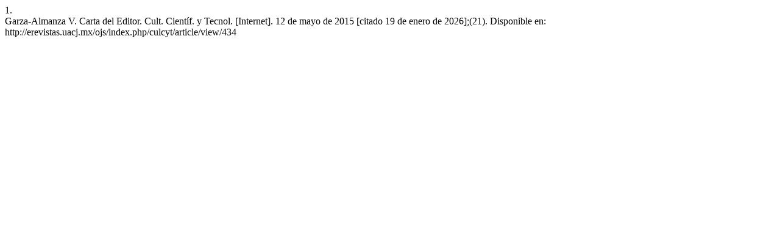

--- FILE ---
content_type: text/html; charset=UTF-8
request_url: http://erevistas.uacj.mx/ojs/index.php/culcyt/citationstylelanguage/get/vancouver?submissionId=434&publicationId=412
body_size: 258
content:
<div class="csl-bib-body">
  <div class="csl-entry"><div class="csl-left-margin">1.</div><div class="csl-right-inline">Garza-Almanza V. Carta del Editor. Cult. Científ. y Tecnol. [Internet]. 12 de mayo de 2015 [citado 19 de enero de 2026];(21). Disponible en: http://erevistas.uacj.mx/ojs/index.php/culcyt/article/view/434</div></div>
</div>